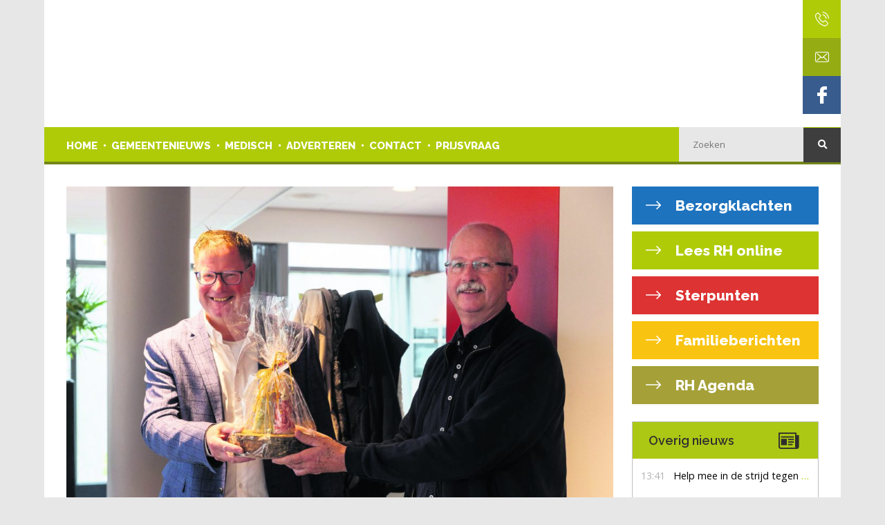

--- FILE ---
content_type: text/html; charset=UTF-8
request_url: https://www.rondhaaksbergen.nl/leon-klaczynski-op-burendag-in-het-zonnetje-gezet/
body_size: 15094
content:
<!DOCTYPE html>
<!--[if IE 6]>
<html id="ie6" lang="nl-NL">
<![endif]-->
<!--[if IE 7]>
<html id="ie7" lang="nl-NL">
<![endif]-->
<!--[if IE 8]>
<html id="ie8" lang="nl-NL">
<![endif]-->
<!--[if !(IE 6) | !(IE 7) | !(IE 8)  ]><!-->
<html lang="nl-NL">
<!--<![endif]-->

<head>
	<meta charset="UTF-8" />
	<meta name="viewport" content="width=device-width, initial-scale=1">
			
	
	<link rel="pingback" href="https://www.rondhaaksbergen.nl/xmlrpc.php" />

		<!--[if lt IE 9]>
	<script src="https://www.rondhaaksbergen.nl/wp-content/themes/MKTheme/js/html5.js" type="text/javascript"></script>
	<![endif]-->

	<script type="text/javascript">
		document.documentElement.className = 'js';
	</script>


	<link rel="stylesheet" href="https://use.fontawesome.com/releases/v5.1.0/css/all.css" integrity="sha384-lKuwvrZot6UHsBSfcMvOkWwlCMgc0TaWr+30HWe3a4ltaBwTZhyTEggF5tJv8tbt"
	    crossorigin="anonymous">

	<link rel="stylesheet" type="text/css" href="https://www.rondhaaksbergen.nl/wp-content/themes/MKtheme-child/js/swiper.min.css" />
	<!-- <script type="text/javascript" src="https://www.rondhaaksbergen.nl/wp-content/themes/MKtheme-child/js/swiper.min.js"></script>  -->

	<link rel="stylesheet" type="text/css" href="https://www.rondhaaksbergen.nl/wp-content/themes/MKtheme-child/js/owl.carousel.min.css" />
	<!-- <script type="text/javascript" src="https://www.rondhaaksbergen.nl/wp-content/themes/MKtheme-child/js/owl.carousel.min.js"></script>  -->

	<script>var et_site_url='https://www.rondhaaksbergen.nl';var et_post_id='12364';function et_core_page_resource_fallback(a,b){"undefined"===typeof b&&(b=a.sheet.cssRules&&0===a.sheet.cssRules.length);b&&(a.onerror=null,a.onload=null,a.href?a.href=et_site_url+"/?et_core_page_resource="+a.id+et_post_id:a.src&&(a.src=et_site_url+"/?et_core_page_resource="+a.id+et_post_id))}
</script><meta name='robots' content='index, follow, max-image-preview:large, max-snippet:-1, max-video-preview:-1' />
	<style>img:is([sizes="auto" i], [sizes^="auto," i]) { contain-intrinsic-size: 3000px 1500px }</style>
	
	<!-- This site is optimized with the Yoast SEO plugin v26.7 - https://yoast.com/wordpress/plugins/seo/ -->
	<title>Leon Klaczynski op Burendag in het zonnetje gezet - Rond Haaksbergen</title>
<link data-rocket-preload as="style" href="https://fonts.googleapis.com/css?family=Open%20Sans%3A400%2C700&#038;display=swap" rel="preload">
<link href="https://fonts.googleapis.com/css?family=Open%20Sans%3A400%2C700&#038;display=swap" media="print" onload="this.media=&#039;all&#039;" rel="stylesheet">
<noscript data-wpr-hosted-gf-parameters=""><link rel="stylesheet" href="https://fonts.googleapis.com/css?family=Open%20Sans%3A400%2C700&#038;display=swap"></noscript>
	<link rel="canonical" href="https://www.rondhaaksbergen.nl/leon-klaczynski-op-burendag-in-het-zonnetje-gezet/" />
	<meta property="og:locale" content="nl_NL" />
	<meta property="og:type" content="article" />
	<meta property="og:title" content="Leon Klaczynski op Burendag in het zonnetje gezet - Rond Haaksbergen" />
	<meta property="og:description" content="Uitreiking Beste Buur Bokaal Leon Klaczynski uit Haaksbergen ging dit jaar met de titel ´Beste Buur´ op zak naar huis. Afgelopen zaterdag, op Burendag, kreeg hij uit handen van de loco-burgemeester Jan-Herman Scholten zijn prijs overhandigd. Uit de vier nominaties werd een winnaar gekozen. Dit..." />
	<meta property="og:url" content="https://www.rondhaaksbergen.nl/leon-klaczynski-op-burendag-in-het-zonnetje-gezet/" />
	<meta property="og:site_name" content="Rond Haaksbergen" />
	<meta property="article:published_time" content="2021-09-29T11:13:12+00:00" />
	<meta property="og:image" content="https://www.rondhaaksbergen.nl/wp-content/uploads/2021/09/Beste-Buur-Bokaal.jpg" />
	<meta property="og:image:width" content="2400" />
	<meta property="og:image:height" content="1600" />
	<meta property="og:image:type" content="image/jpeg" />
	<meta name="author" content="Martine Brinks" />
	<meta name="twitter:card" content="summary_large_image" />
	<meta name="twitter:label1" content="Geschreven door" />
	<meta name="twitter:data1" content="Martine Brinks" />
	<meta name="twitter:label2" content="Geschatte leestijd" />
	<meta name="twitter:data2" content="2 minuten" />
	<script type="application/ld+json" class="yoast-schema-graph">{"@context":"https://schema.org","@graph":[{"@type":"Article","@id":"https://www.rondhaaksbergen.nl/leon-klaczynski-op-burendag-in-het-zonnetje-gezet/#article","isPartOf":{"@id":"https://www.rondhaaksbergen.nl/leon-klaczynski-op-burendag-in-het-zonnetje-gezet/"},"author":{"name":"Martine Brinks","@id":"https://www.rondhaaksbergen.nl/#/schema/person/e8de8f16d086515dea4fbd974e20674a"},"headline":"Leon Klaczynski op Burendag in het zonnetje gezet","datePublished":"2021-09-29T11:13:12+00:00","mainEntityOfPage":{"@id":"https://www.rondhaaksbergen.nl/leon-klaczynski-op-burendag-in-het-zonnetje-gezet/"},"wordCount":323,"commentCount":0,"image":{"@id":"https://www.rondhaaksbergen.nl/leon-klaczynski-op-burendag-in-het-zonnetje-gezet/#primaryimage"},"thumbnailUrl":"https://www.rondhaaksbergen.nl/wp-content/uploads/2021/09/Beste-Buur-Bokaal.jpg","articleSection":["Actueel"],"inLanguage":"nl-NL","potentialAction":[{"@type":"CommentAction","name":"Comment","target":["https://www.rondhaaksbergen.nl/leon-klaczynski-op-burendag-in-het-zonnetje-gezet/#respond"]}]},{"@type":"WebPage","@id":"https://www.rondhaaksbergen.nl/leon-klaczynski-op-burendag-in-het-zonnetje-gezet/","url":"https://www.rondhaaksbergen.nl/leon-klaczynski-op-burendag-in-het-zonnetje-gezet/","name":"Leon Klaczynski op Burendag in het zonnetje gezet - Rond Haaksbergen","isPartOf":{"@id":"https://www.rondhaaksbergen.nl/#website"},"primaryImageOfPage":{"@id":"https://www.rondhaaksbergen.nl/leon-klaczynski-op-burendag-in-het-zonnetje-gezet/#primaryimage"},"image":{"@id":"https://www.rondhaaksbergen.nl/leon-klaczynski-op-burendag-in-het-zonnetje-gezet/#primaryimage"},"thumbnailUrl":"https://www.rondhaaksbergen.nl/wp-content/uploads/2021/09/Beste-Buur-Bokaal.jpg","datePublished":"2021-09-29T11:13:12+00:00","author":{"@id":"https://www.rondhaaksbergen.nl/#/schema/person/e8de8f16d086515dea4fbd974e20674a"},"breadcrumb":{"@id":"https://www.rondhaaksbergen.nl/leon-klaczynski-op-burendag-in-het-zonnetje-gezet/#breadcrumb"},"inLanguage":"nl-NL","potentialAction":[{"@type":"ReadAction","target":["https://www.rondhaaksbergen.nl/leon-klaczynski-op-burendag-in-het-zonnetje-gezet/"]}]},{"@type":"ImageObject","inLanguage":"nl-NL","@id":"https://www.rondhaaksbergen.nl/leon-klaczynski-op-burendag-in-het-zonnetje-gezet/#primaryimage","url":"https://www.rondhaaksbergen.nl/wp-content/uploads/2021/09/Beste-Buur-Bokaal.jpg","contentUrl":"https://www.rondhaaksbergen.nl/wp-content/uploads/2021/09/Beste-Buur-Bokaal.jpg","width":2400,"height":1600},{"@type":"BreadcrumbList","@id":"https://www.rondhaaksbergen.nl/leon-klaczynski-op-burendag-in-het-zonnetje-gezet/#breadcrumb","itemListElement":[{"@type":"ListItem","position":1,"name":"Home","item":"https://www.rondhaaksbergen.nl/"},{"@type":"ListItem","position":2,"name":"Leon Klaczynski op Burendag in het zonnetje gezet"}]},{"@type":"WebSite","@id":"https://www.rondhaaksbergen.nl/#website","url":"https://www.rondhaaksbergen.nl/","name":"Rond Haaksbergen","description":"","potentialAction":[{"@type":"SearchAction","target":{"@type":"EntryPoint","urlTemplate":"https://www.rondhaaksbergen.nl/?s={search_term_string}"},"query-input":{"@type":"PropertyValueSpecification","valueRequired":true,"valueName":"search_term_string"}}],"inLanguage":"nl-NL"},{"@type":"Person","@id":"https://www.rondhaaksbergen.nl/#/schema/person/e8de8f16d086515dea4fbd974e20674a","name":"Martine Brinks","image":{"@type":"ImageObject","inLanguage":"nl-NL","@id":"https://www.rondhaaksbergen.nl/#/schema/person/image/","url":"https://secure.gravatar.com/avatar/02cfdac7d7b04bd76b2803855593a91f52fdd30b4c276e08c622d680e2f50ed8?s=96&d=mm&r=g","contentUrl":"https://secure.gravatar.com/avatar/02cfdac7d7b04bd76b2803855593a91f52fdd30b4c276e08c622d680e2f50ed8?s=96&d=mm&r=g","caption":"Martine Brinks"}}]}</script>
	<!-- / Yoast SEO plugin. -->


<link rel='dns-prefetch' href='//secure.gravatar.com' />
<link rel='dns-prefetch' href='//stats.wp.com' />
<link rel='dns-prefetch' href='//fonts.googleapis.com' />
<link rel='dns-prefetch' href='//v0.wordpress.com' />
<link href='https://fonts.gstatic.com' crossorigin rel='preconnect' />
<link rel="alternate" type="application/rss+xml" title="Rond Haaksbergen &raquo; Leon Klaczynski op Burendag in het zonnetje gezet reacties feed" href="https://www.rondhaaksbergen.nl/leon-klaczynski-op-burendag-in-het-zonnetje-gezet/feed/" />
		<!-- This site uses the Google Analytics by ExactMetrics plugin v8.11.1 - Using Analytics tracking - https://www.exactmetrics.com/ -->
		<!-- Opmerking: ExactMetrics is momenteel niet geconfigureerd op deze site. De site eigenaar moet authenticeren met Google Analytics in de ExactMetrics instellingen scherm. -->
					<!-- No tracking code set -->
				<!-- / Google Analytics by ExactMetrics -->
		<!-- www.rondhaaksbergen.nl is managing ads with Advanced Ads 2.0.16 – https://wpadvancedads.com/ --><!--noptimize--><script id="rondh-ready">
			window.advanced_ads_ready=function(e,a){a=a||"complete";var d=function(e){return"interactive"===a?"loading"!==e:"complete"===e};d(document.readyState)?e():document.addEventListener("readystatechange",(function(a){d(a.target.readyState)&&e()}),{once:"interactive"===a})},window.advanced_ads_ready_queue=window.advanced_ads_ready_queue||[];		</script>
		<!--/noptimize--><link rel='stylesheet' id='wp-block-library-css' href='https://www.rondhaaksbergen.nl/wp-includes/css/dist/block-library/style.min.css?ver=6.8.1' type='text/css' media='all' />
<style id='classic-theme-styles-inline-css' type='text/css'>
/*! This file is auto-generated */
.wp-block-button__link{color:#fff;background-color:#32373c;border-radius:9999px;box-shadow:none;text-decoration:none;padding:calc(.667em + 2px) calc(1.333em + 2px);font-size:1.125em}.wp-block-file__button{background:#32373c;color:#fff;text-decoration:none}
</style>
<link rel='stylesheet' id='mediaelement-css' href='https://www.rondhaaksbergen.nl/wp-includes/js/mediaelement/mediaelementplayer-legacy.min.css?ver=4.2.17' type='text/css' media='all' />
<link rel='stylesheet' id='wp-mediaelement-css' href='https://www.rondhaaksbergen.nl/wp-includes/js/mediaelement/wp-mediaelement.min.css?ver=6.8.1' type='text/css' media='all' />
<style id='jetpack-sharing-buttons-style-inline-css' type='text/css'>
.jetpack-sharing-buttons__services-list{display:flex;flex-direction:row;flex-wrap:wrap;gap:0;list-style-type:none;margin:5px;padding:0}.jetpack-sharing-buttons__services-list.has-small-icon-size{font-size:12px}.jetpack-sharing-buttons__services-list.has-normal-icon-size{font-size:16px}.jetpack-sharing-buttons__services-list.has-large-icon-size{font-size:24px}.jetpack-sharing-buttons__services-list.has-huge-icon-size{font-size:36px}@media print{.jetpack-sharing-buttons__services-list{display:none!important}}.editor-styles-wrapper .wp-block-jetpack-sharing-buttons{gap:0;padding-inline-start:0}ul.jetpack-sharing-buttons__services-list.has-background{padding:1.25em 2.375em}
</style>
<link rel='stylesheet' id='view_editor_gutenberg_frontend_assets-css' href='https://www.rondhaaksbergen.nl/wp-content/plugins/wp-views/public/css/views-frontend.css?ver=3.6.21' type='text/css' media='all' />
<style id='view_editor_gutenberg_frontend_assets-inline-css' type='text/css'>
.wpv-sort-list-dropdown.wpv-sort-list-dropdown-style-default > span.wpv-sort-list,.wpv-sort-list-dropdown.wpv-sort-list-dropdown-style-default .wpv-sort-list-item {border-color: #cdcdcd;}.wpv-sort-list-dropdown.wpv-sort-list-dropdown-style-default .wpv-sort-list-item a {color: #444;background-color: #fff;}.wpv-sort-list-dropdown.wpv-sort-list-dropdown-style-default a:hover,.wpv-sort-list-dropdown.wpv-sort-list-dropdown-style-default a:focus {color: #000;background-color: #eee;}.wpv-sort-list-dropdown.wpv-sort-list-dropdown-style-default .wpv-sort-list-item.wpv-sort-list-current a {color: #000;background-color: #eee;}
.wpv-sort-list-dropdown.wpv-sort-list-dropdown-style-default > span.wpv-sort-list,.wpv-sort-list-dropdown.wpv-sort-list-dropdown-style-default .wpv-sort-list-item {border-color: #cdcdcd;}.wpv-sort-list-dropdown.wpv-sort-list-dropdown-style-default .wpv-sort-list-item a {color: #444;background-color: #fff;}.wpv-sort-list-dropdown.wpv-sort-list-dropdown-style-default a:hover,.wpv-sort-list-dropdown.wpv-sort-list-dropdown-style-default a:focus {color: #000;background-color: #eee;}.wpv-sort-list-dropdown.wpv-sort-list-dropdown-style-default .wpv-sort-list-item.wpv-sort-list-current a {color: #000;background-color: #eee;}.wpv-sort-list-dropdown.wpv-sort-list-dropdown-style-grey > span.wpv-sort-list,.wpv-sort-list-dropdown.wpv-sort-list-dropdown-style-grey .wpv-sort-list-item {border-color: #cdcdcd;}.wpv-sort-list-dropdown.wpv-sort-list-dropdown-style-grey .wpv-sort-list-item a {color: #444;background-color: #eeeeee;}.wpv-sort-list-dropdown.wpv-sort-list-dropdown-style-grey a:hover,.wpv-sort-list-dropdown.wpv-sort-list-dropdown-style-grey a:focus {color: #000;background-color: #e5e5e5;}.wpv-sort-list-dropdown.wpv-sort-list-dropdown-style-grey .wpv-sort-list-item.wpv-sort-list-current a {color: #000;background-color: #e5e5e5;}
.wpv-sort-list-dropdown.wpv-sort-list-dropdown-style-default > span.wpv-sort-list,.wpv-sort-list-dropdown.wpv-sort-list-dropdown-style-default .wpv-sort-list-item {border-color: #cdcdcd;}.wpv-sort-list-dropdown.wpv-sort-list-dropdown-style-default .wpv-sort-list-item a {color: #444;background-color: #fff;}.wpv-sort-list-dropdown.wpv-sort-list-dropdown-style-default a:hover,.wpv-sort-list-dropdown.wpv-sort-list-dropdown-style-default a:focus {color: #000;background-color: #eee;}.wpv-sort-list-dropdown.wpv-sort-list-dropdown-style-default .wpv-sort-list-item.wpv-sort-list-current a {color: #000;background-color: #eee;}.wpv-sort-list-dropdown.wpv-sort-list-dropdown-style-grey > span.wpv-sort-list,.wpv-sort-list-dropdown.wpv-sort-list-dropdown-style-grey .wpv-sort-list-item {border-color: #cdcdcd;}.wpv-sort-list-dropdown.wpv-sort-list-dropdown-style-grey .wpv-sort-list-item a {color: #444;background-color: #eeeeee;}.wpv-sort-list-dropdown.wpv-sort-list-dropdown-style-grey a:hover,.wpv-sort-list-dropdown.wpv-sort-list-dropdown-style-grey a:focus {color: #000;background-color: #e5e5e5;}.wpv-sort-list-dropdown.wpv-sort-list-dropdown-style-grey .wpv-sort-list-item.wpv-sort-list-current a {color: #000;background-color: #e5e5e5;}.wpv-sort-list-dropdown.wpv-sort-list-dropdown-style-blue > span.wpv-sort-list,.wpv-sort-list-dropdown.wpv-sort-list-dropdown-style-blue .wpv-sort-list-item {border-color: #0099cc;}.wpv-sort-list-dropdown.wpv-sort-list-dropdown-style-blue .wpv-sort-list-item a {color: #444;background-color: #cbddeb;}.wpv-sort-list-dropdown.wpv-sort-list-dropdown-style-blue a:hover,.wpv-sort-list-dropdown.wpv-sort-list-dropdown-style-blue a:focus {color: #000;background-color: #95bedd;}.wpv-sort-list-dropdown.wpv-sort-list-dropdown-style-blue .wpv-sort-list-item.wpv-sort-list-current a {color: #000;background-color: #95bedd;}
</style>
<style id='global-styles-inline-css' type='text/css'>
:root{--wp--preset--aspect-ratio--square: 1;--wp--preset--aspect-ratio--4-3: 4/3;--wp--preset--aspect-ratio--3-4: 3/4;--wp--preset--aspect-ratio--3-2: 3/2;--wp--preset--aspect-ratio--2-3: 2/3;--wp--preset--aspect-ratio--16-9: 16/9;--wp--preset--aspect-ratio--9-16: 9/16;--wp--preset--color--black: #000000;--wp--preset--color--cyan-bluish-gray: #abb8c3;--wp--preset--color--white: #ffffff;--wp--preset--color--pale-pink: #f78da7;--wp--preset--color--vivid-red: #cf2e2e;--wp--preset--color--luminous-vivid-orange: #ff6900;--wp--preset--color--luminous-vivid-amber: #fcb900;--wp--preset--color--light-green-cyan: #7bdcb5;--wp--preset--color--vivid-green-cyan: #00d084;--wp--preset--color--pale-cyan-blue: #8ed1fc;--wp--preset--color--vivid-cyan-blue: #0693e3;--wp--preset--color--vivid-purple: #9b51e0;--wp--preset--gradient--vivid-cyan-blue-to-vivid-purple: linear-gradient(135deg,rgba(6,147,227,1) 0%,rgb(155,81,224) 100%);--wp--preset--gradient--light-green-cyan-to-vivid-green-cyan: linear-gradient(135deg,rgb(122,220,180) 0%,rgb(0,208,130) 100%);--wp--preset--gradient--luminous-vivid-amber-to-luminous-vivid-orange: linear-gradient(135deg,rgba(252,185,0,1) 0%,rgba(255,105,0,1) 100%);--wp--preset--gradient--luminous-vivid-orange-to-vivid-red: linear-gradient(135deg,rgba(255,105,0,1) 0%,rgb(207,46,46) 100%);--wp--preset--gradient--very-light-gray-to-cyan-bluish-gray: linear-gradient(135deg,rgb(238,238,238) 0%,rgb(169,184,195) 100%);--wp--preset--gradient--cool-to-warm-spectrum: linear-gradient(135deg,rgb(74,234,220) 0%,rgb(151,120,209) 20%,rgb(207,42,186) 40%,rgb(238,44,130) 60%,rgb(251,105,98) 80%,rgb(254,248,76) 100%);--wp--preset--gradient--blush-light-purple: linear-gradient(135deg,rgb(255,206,236) 0%,rgb(152,150,240) 100%);--wp--preset--gradient--blush-bordeaux: linear-gradient(135deg,rgb(254,205,165) 0%,rgb(254,45,45) 50%,rgb(107,0,62) 100%);--wp--preset--gradient--luminous-dusk: linear-gradient(135deg,rgb(255,203,112) 0%,rgb(199,81,192) 50%,rgb(65,88,208) 100%);--wp--preset--gradient--pale-ocean: linear-gradient(135deg,rgb(255,245,203) 0%,rgb(182,227,212) 50%,rgb(51,167,181) 100%);--wp--preset--gradient--electric-grass: linear-gradient(135deg,rgb(202,248,128) 0%,rgb(113,206,126) 100%);--wp--preset--gradient--midnight: linear-gradient(135deg,rgb(2,3,129) 0%,rgb(40,116,252) 100%);--wp--preset--font-size--small: 13px;--wp--preset--font-size--medium: 20px;--wp--preset--font-size--large: 36px;--wp--preset--font-size--x-large: 42px;--wp--preset--spacing--20: 0.44rem;--wp--preset--spacing--30: 0.67rem;--wp--preset--spacing--40: 1rem;--wp--preset--spacing--50: 1.5rem;--wp--preset--spacing--60: 2.25rem;--wp--preset--spacing--70: 3.38rem;--wp--preset--spacing--80: 5.06rem;--wp--preset--shadow--natural: 6px 6px 9px rgba(0, 0, 0, 0.2);--wp--preset--shadow--deep: 12px 12px 50px rgba(0, 0, 0, 0.4);--wp--preset--shadow--sharp: 6px 6px 0px rgba(0, 0, 0, 0.2);--wp--preset--shadow--outlined: 6px 6px 0px -3px rgba(255, 255, 255, 1), 6px 6px rgba(0, 0, 0, 1);--wp--preset--shadow--crisp: 6px 6px 0px rgba(0, 0, 0, 1);}:where(.is-layout-flex){gap: 0.5em;}:where(.is-layout-grid){gap: 0.5em;}body .is-layout-flex{display: flex;}.is-layout-flex{flex-wrap: wrap;align-items: center;}.is-layout-flex > :is(*, div){margin: 0;}body .is-layout-grid{display: grid;}.is-layout-grid > :is(*, div){margin: 0;}:where(.wp-block-columns.is-layout-flex){gap: 2em;}:where(.wp-block-columns.is-layout-grid){gap: 2em;}:where(.wp-block-post-template.is-layout-flex){gap: 1.25em;}:where(.wp-block-post-template.is-layout-grid){gap: 1.25em;}.has-black-color{color: var(--wp--preset--color--black) !important;}.has-cyan-bluish-gray-color{color: var(--wp--preset--color--cyan-bluish-gray) !important;}.has-white-color{color: var(--wp--preset--color--white) !important;}.has-pale-pink-color{color: var(--wp--preset--color--pale-pink) !important;}.has-vivid-red-color{color: var(--wp--preset--color--vivid-red) !important;}.has-luminous-vivid-orange-color{color: var(--wp--preset--color--luminous-vivid-orange) !important;}.has-luminous-vivid-amber-color{color: var(--wp--preset--color--luminous-vivid-amber) !important;}.has-light-green-cyan-color{color: var(--wp--preset--color--light-green-cyan) !important;}.has-vivid-green-cyan-color{color: var(--wp--preset--color--vivid-green-cyan) !important;}.has-pale-cyan-blue-color{color: var(--wp--preset--color--pale-cyan-blue) !important;}.has-vivid-cyan-blue-color{color: var(--wp--preset--color--vivid-cyan-blue) !important;}.has-vivid-purple-color{color: var(--wp--preset--color--vivid-purple) !important;}.has-black-background-color{background-color: var(--wp--preset--color--black) !important;}.has-cyan-bluish-gray-background-color{background-color: var(--wp--preset--color--cyan-bluish-gray) !important;}.has-white-background-color{background-color: var(--wp--preset--color--white) !important;}.has-pale-pink-background-color{background-color: var(--wp--preset--color--pale-pink) !important;}.has-vivid-red-background-color{background-color: var(--wp--preset--color--vivid-red) !important;}.has-luminous-vivid-orange-background-color{background-color: var(--wp--preset--color--luminous-vivid-orange) !important;}.has-luminous-vivid-amber-background-color{background-color: var(--wp--preset--color--luminous-vivid-amber) !important;}.has-light-green-cyan-background-color{background-color: var(--wp--preset--color--light-green-cyan) !important;}.has-vivid-green-cyan-background-color{background-color: var(--wp--preset--color--vivid-green-cyan) !important;}.has-pale-cyan-blue-background-color{background-color: var(--wp--preset--color--pale-cyan-blue) !important;}.has-vivid-cyan-blue-background-color{background-color: var(--wp--preset--color--vivid-cyan-blue) !important;}.has-vivid-purple-background-color{background-color: var(--wp--preset--color--vivid-purple) !important;}.has-black-border-color{border-color: var(--wp--preset--color--black) !important;}.has-cyan-bluish-gray-border-color{border-color: var(--wp--preset--color--cyan-bluish-gray) !important;}.has-white-border-color{border-color: var(--wp--preset--color--white) !important;}.has-pale-pink-border-color{border-color: var(--wp--preset--color--pale-pink) !important;}.has-vivid-red-border-color{border-color: var(--wp--preset--color--vivid-red) !important;}.has-luminous-vivid-orange-border-color{border-color: var(--wp--preset--color--luminous-vivid-orange) !important;}.has-luminous-vivid-amber-border-color{border-color: var(--wp--preset--color--luminous-vivid-amber) !important;}.has-light-green-cyan-border-color{border-color: var(--wp--preset--color--light-green-cyan) !important;}.has-vivid-green-cyan-border-color{border-color: var(--wp--preset--color--vivid-green-cyan) !important;}.has-pale-cyan-blue-border-color{border-color: var(--wp--preset--color--pale-cyan-blue) !important;}.has-vivid-cyan-blue-border-color{border-color: var(--wp--preset--color--vivid-cyan-blue) !important;}.has-vivid-purple-border-color{border-color: var(--wp--preset--color--vivid-purple) !important;}.has-vivid-cyan-blue-to-vivid-purple-gradient-background{background: var(--wp--preset--gradient--vivid-cyan-blue-to-vivid-purple) !important;}.has-light-green-cyan-to-vivid-green-cyan-gradient-background{background: var(--wp--preset--gradient--light-green-cyan-to-vivid-green-cyan) !important;}.has-luminous-vivid-amber-to-luminous-vivid-orange-gradient-background{background: var(--wp--preset--gradient--luminous-vivid-amber-to-luminous-vivid-orange) !important;}.has-luminous-vivid-orange-to-vivid-red-gradient-background{background: var(--wp--preset--gradient--luminous-vivid-orange-to-vivid-red) !important;}.has-very-light-gray-to-cyan-bluish-gray-gradient-background{background: var(--wp--preset--gradient--very-light-gray-to-cyan-bluish-gray) !important;}.has-cool-to-warm-spectrum-gradient-background{background: var(--wp--preset--gradient--cool-to-warm-spectrum) !important;}.has-blush-light-purple-gradient-background{background: var(--wp--preset--gradient--blush-light-purple) !important;}.has-blush-bordeaux-gradient-background{background: var(--wp--preset--gradient--blush-bordeaux) !important;}.has-luminous-dusk-gradient-background{background: var(--wp--preset--gradient--luminous-dusk) !important;}.has-pale-ocean-gradient-background{background: var(--wp--preset--gradient--pale-ocean) !important;}.has-electric-grass-gradient-background{background: var(--wp--preset--gradient--electric-grass) !important;}.has-midnight-gradient-background{background: var(--wp--preset--gradient--midnight) !important;}.has-small-font-size{font-size: var(--wp--preset--font-size--small) !important;}.has-medium-font-size{font-size: var(--wp--preset--font-size--medium) !important;}.has-large-font-size{font-size: var(--wp--preset--font-size--large) !important;}.has-x-large-font-size{font-size: var(--wp--preset--font-size--x-large) !important;}
:where(.wp-block-post-template.is-layout-flex){gap: 1.25em;}:where(.wp-block-post-template.is-layout-grid){gap: 1.25em;}
:where(.wp-block-columns.is-layout-flex){gap: 2em;}:where(.wp-block-columns.is-layout-grid){gap: 2em;}
:root :where(.wp-block-pullquote){font-size: 1.5em;line-height: 1.6;}
</style>
<link rel='stylesheet' id='et_monarch-css-css' href='https://www.rondhaaksbergen.nl/wp-content/plugins/monarch/css/style.css?ver=1.4.14' type='text/css' media='all' />

<link rel='stylesheet' id='parent-styles-css' href='https://www.rondhaaksbergen.nl/wp-content/themes/MKTheme/style.css?ver=6.8.1' type='text/css' media='all' />
<link rel='stylesheet' id='theme-styles-css' href='https://www.rondhaaksbergen.nl/wp-content/themes/MKtheme-child/style.css?ver=6.8.1' type='text/css' media='all' />
<link rel='stylesheet' id='swiper-css' href='https://www.rondhaaksbergen.nl/wp-content/themes/MKTheme/extensions/swiper/swiper.min.css?ver=6.8.1' type='text/css' media='all' />
<link rel='stylesheet' id='owl-css' href='https://www.rondhaaksbergen.nl/wp-content/themes/MKTheme/extensions/owl/owl.carousel.min.css?ver=6.8.1' type='text/css' media='all' />
<link rel='stylesheet' id='fancybox-css' href='https://www.rondhaaksbergen.nl/wp-content/themes/MKTheme/extensions/fancybox/jquery.fancybox.min.css?ver=6.8.1' type='text/css' media='all' />
<link rel='stylesheet' id='fontawesome5-css' href='https://www.rondhaaksbergen.nl/wp-content/themes/MKTheme/extensions/fontawesome/v5-4/css/all.min.css?ver=6.8.1' type='text/css' media='all' />
<link rel='stylesheet' id='shiftnav-css' href='https://www.rondhaaksbergen.nl/wp-content/plugins/shiftnav-pro/pro/assets/css/shiftnav.min.css?ver=1.7.0.1' type='text/css' media='all' />
<link rel='stylesheet' id='ubermenu-css' href='https://www.rondhaaksbergen.nl/wp-content/plugins/ubermenu/pro/assets/css/ubermenu.min.css?ver=3.4.0.1' type='text/css' media='all' />
<script data-minify="1" type="text/javascript" src="https://www.rondhaaksbergen.nl/wp-content/cache/min/1/wp-content/plugins/wp-views/vendor/toolset/common-es/public/toolset-common-es-frontend.js?ver=1763453152" id="toolset-common-es-frontend-js"></script>
<script type="text/javascript" src="https://www.rondhaaksbergen.nl/wp-includes/js/jquery/jquery.min.js?ver=3.7.1" id="jquery-core-js"></script>
<script type="text/javascript" src="https://www.rondhaaksbergen.nl/wp-includes/js/jquery/jquery-migrate.min.js?ver=3.4.1" id="jquery-migrate-js"></script>
<script type="text/javascript" src="https://www.rondhaaksbergen.nl/wp-content/themes/MKtheme-child/js/jquery.mark.min.js?ver=6.8.1" id="mark-script-js"></script>
<script type="text/javascript" src="https://www.rondhaaksbergen.nl/wp-content/themes/MKtheme-child/js/shuffle.min.js?ver=6.8.1" id="shuffle-script-js"></script>
<script data-minify="1" type="text/javascript" src="https://www.rondhaaksbergen.nl/wp-content/cache/min/1/wp-content/themes/MKtheme-child/js/marquee.js?ver=1763453152" id="marquee-js"></script>
<script type="text/javascript" src="https://www.rondhaaksbergen.nl/wp-content/themes/MKTheme/extensions/swiper/swiper.min.js?ver=6.8.1" id="swiper-js"></script>
<script type="text/javascript" src="https://www.rondhaaksbergen.nl/wp-content/themes/MKTheme/extensions/owl/owl.carousel.min.js?ver=6.8.1" id="owl-js"></script>
<script type="text/javascript" src="https://www.rondhaaksbergen.nl/wp-content/themes/MKTheme/extensions/fancybox/jquery.fancybox.min.js?ver=6.8.1" id="fancybox-js"></script>
<script data-minify="1" type="text/javascript" src="https://www.rondhaaksbergen.nl/wp-content/cache/min/1/wp-content/themes/MKTheme/extensions/sticky/jquery.sticky.js?ver=1763453152" id="stickymenu-js"></script>
<script data-minify="1" type="text/javascript" src="https://www.rondhaaksbergen.nl/wp-content/cache/min/1/wp-content/themes/MKTheme/js/mk-script.js?ver=1763453152" id="mkscript-js"></script>
<script data-minify="1" type="text/javascript" src="https://www.rondhaaksbergen.nl/wp-content/cache/min/1/wp-content/themes/MKtheme-child/js/script.js?ver=1763453152" id="custum-script-js"></script>
<link rel="https://api.w.org/" href="https://www.rondhaaksbergen.nl/wp-json/" /><link rel="alternate" title="JSON" type="application/json" href="https://www.rondhaaksbergen.nl/wp-json/wp/v2/posts/12364" /><link rel="EditURI" type="application/rsd+xml" title="RSD" href="https://www.rondhaaksbergen.nl/xmlrpc.php?rsd" />
<meta name="generator" content="WordPress 6.8.1" />
<link rel='shortlink' href='https://wp.me/paF6hH-3dq' />
<link rel="alternate" title="oEmbed (JSON)" type="application/json+oembed" href="https://www.rondhaaksbergen.nl/wp-json/oembed/1.0/embed?url=https%3A%2F%2Fwww.rondhaaksbergen.nl%2Fleon-klaczynski-op-burendag-in-het-zonnetje-gezet%2F" />
<link rel="alternate" title="oEmbed (XML)" type="text/xml+oembed" href="https://www.rondhaaksbergen.nl/wp-json/oembed/1.0/embed?url=https%3A%2F%2Fwww.rondhaaksbergen.nl%2Fleon-klaczynski-op-burendag-in-het-zonnetje-gezet%2F&#038;format=xml" />

	<!-- ShiftNav CSS
	================================================================ -->
	<style type="text/css" id="shiftnav-dynamic-css">

	@media only screen and (min-width:980px){ #shiftnav-toggle-main, .shiftnav-toggle-mobile{ display:none; } .shiftnav-wrap { padding-top:0 !important; } }

/* Status: Loaded from Transient */

	</style>
	<!-- end ShiftNav CSS -->

	<style id="ubermenu-custom-generated-css">
/** Font Awesome 4 Compatibility **/
.fa{font-style:normal;font-variant:normal;font-weight:normal;font-family:FontAwesome;}

/** UberMenu Responsive Styles (Breakpoint Setting) **/
@media screen and (min-width: 768px){
  .ubermenu{ display:block !important; } .ubermenu-responsive .ubermenu-item.ubermenu-hide-desktop{ display:none !important; } .ubermenu-responsive.ubermenu-retractors-responsive .ubermenu-retractor-mobile{ display:none; }   /* Force current submenu always open but below others */ .ubermenu-force-current-submenu .ubermenu-item-level-0.ubermenu-current-menu-item > .ubermenu-submenu-drop, .ubermenu-force-current-submenu .ubermenu-item-level-0.ubermenu-current-menu-ancestor > .ubermenu-submenu-drop {     display: block!important;     opacity: 1!important;     visibility: visible!important;     margin: 0!important;     top: auto!important;     height: auto;     z-index:19; }   /* Invert Horizontal menu to make subs go up */ .ubermenu-invert.ubermenu-horizontal .ubermenu-item-level-0 > .ubermenu-submenu-drop{      top:auto;      bottom:100%; } .ubermenu-invert.ubermenu-horizontal.ubermenu-sub-indicators .ubermenu-item-level-0.ubermenu-has-submenu-drop > .ubermenu-target > .ubermenu-sub-indicator{ transform:rotate(180deg); } /* Make second level flyouts fly up */ .ubermenu-invert.ubermenu-horizontal .ubermenu-submenu .ubermenu-item.ubermenu-active > .ubermenu-submenu-type-flyout{     top:auto;     bottom:0; } /* Clip the submenus properly when inverted */ .ubermenu-invert.ubermenu-horizontal .ubermenu-item-level-0 > .ubermenu-submenu-drop{     clip: rect(-5000px,5000px,auto,-5000px); }    /* Invert Vertical menu to make subs go left */ .ubermenu-invert.ubermenu-vertical .ubermenu-item-level-0 > .ubermenu-submenu-drop{   right:100%;   left:auto; } .ubermenu-invert.ubermenu-vertical.ubermenu-sub-indicators .ubermenu-item-level-0.ubermenu-item-has-children > .ubermenu-target > .ubermenu-sub-indicator{   right:auto;   left:10px; transform:rotate(90deg); } .ubermenu-vertical.ubermenu-invert .ubermenu-item > .ubermenu-submenu-drop {   clip: rect(-5000px,5000px,5000px,-5000px); } /* Vertical Flyout > Flyout */ .ubermenu-vertical.ubermenu-invert.ubermenu-sub-indicators .ubermenu-has-submenu-drop > .ubermenu-target{   padding-left:25px; } .ubermenu-vertical.ubermenu-invert .ubermenu-item > .ubermenu-target > .ubermenu-sub-indicator {   right:auto;   left:10px;   transform:rotate(90deg); } .ubermenu-vertical.ubermenu-invert .ubermenu-item > .ubermenu-submenu-drop.ubermenu-submenu-type-flyout, .ubermenu-vertical.ubermenu-invert .ubermenu-submenu-type-flyout > .ubermenu-item > .ubermenu-submenu-drop {   right: 100%;   left: auto; }  .ubermenu-responsive-toggle{ display:none; }
}
@media screen and (max-width: 767px){
   .ubermenu-responsive-toggle, .ubermenu-sticky-toggle-wrapper { display: block; }  .ubermenu-responsive{ width:100%; max-height:500px; visibility:visible; overflow:visible;  -webkit-transition:max-height 1s ease-in; transition:max-height .3s ease-in; } .ubermenu-responsive.ubermenu-items-align-center{     text-align:left; } .ubermenu-responsive.ubermenu{ margin:0; } .ubermenu-responsive.ubermenu .ubermenu-nav{ display:block; }  .ubermenu-responsive.ubermenu-responsive-nocollapse, .ubermenu-repsonsive.ubermenu-no-transitions{ display:block; max-height:none; }  .ubermenu-responsive.ubermenu-responsive-collapse{ max-height:none; visibility:visible; overflow:visible; } .ubermenu-responsive.ubermenu-responsive-collapse{ max-height:0; overflow:hidden !important; visibility:hidden; } .ubermenu-responsive.ubermenu-in-transition, .ubermenu-responsive.ubermenu-in-transition .ubermenu-nav{ overflow:hidden !important; visibility:visible; } .ubermenu-responsive.ubermenu-responsive-collapse:not(.ubermenu-in-transition){ border-top-width:0; border-bottom-width:0; } .ubermenu-responsive.ubermenu-responsive-collapse .ubermenu-item .ubermenu-submenu{ display:none; }  .ubermenu-responsive .ubermenu-item-level-0{ width:50%; } .ubermenu-responsive.ubermenu-responsive-single-column .ubermenu-item-level-0{ float:none; clear:both; width:100%; } .ubermenu-responsive .ubermenu-item.ubermenu-item-level-0 > .ubermenu-target{ border:none; box-shadow:none; } .ubermenu-responsive .ubermenu-item.ubermenu-has-submenu-flyout{ position:static; } .ubermenu-responsive.ubermenu-sub-indicators .ubermenu-submenu-type-flyout .ubermenu-has-submenu-drop > .ubermenu-target > .ubermenu-sub-indicator{ transform:rotate(0); right:10px; left:auto; } .ubermenu-responsive .ubermenu-nav .ubermenu-item .ubermenu-submenu.ubermenu-submenu-drop{ width:100%; min-width:100%; max-width:100%; top:auto; left:0 !important; } .ubermenu-responsive.ubermenu-has-border .ubermenu-nav .ubermenu-item .ubermenu-submenu.ubermenu-submenu-drop{ left: -1px !important; /* For borders */ } .ubermenu-responsive .ubermenu-submenu.ubermenu-submenu-type-mega > .ubermenu-item.ubermenu-column{ min-height:0; border-left:none;  float:left; /* override left/center/right content alignment */ display:block; } .ubermenu-responsive .ubermenu-item.ubermenu-active > .ubermenu-submenu.ubermenu-submenu-type-mega{     max-height:none;     height:auto;/*prevent overflow scrolling since android is still finicky*/     overflow:visible; } .ubermenu-responsive.ubermenu-transition-slide .ubermenu-item.ubermenu-in-transition > .ubermenu-submenu-drop{ max-height:1000px; /* because of slide transition */ } .ubermenu .ubermenu-submenu-type-flyout .ubermenu-submenu-type-mega{ min-height:0; } .ubermenu.ubermenu-responsive .ubermenu-column, .ubermenu.ubermenu-responsive .ubermenu-column-auto{ min-width:50%; } .ubermenu.ubermenu-responsive .ubermenu-autoclear > .ubermenu-column{ clear:none; } .ubermenu.ubermenu-responsive .ubermenu-column:nth-of-type(2n+1){ clear:both; } .ubermenu.ubermenu-responsive .ubermenu-submenu-retractor-top:not(.ubermenu-submenu-retractor-top-2) .ubermenu-column:nth-of-type(2n+1){ clear:none; } .ubermenu.ubermenu-responsive .ubermenu-submenu-retractor-top:not(.ubermenu-submenu-retractor-top-2) .ubermenu-column:nth-of-type(2n+2){ clear:both; }  .ubermenu-responsive-single-column-subs .ubermenu-submenu .ubermenu-item { float: none; clear: both; width: 100%; min-width: 100%; }   .ubermenu.ubermenu-responsive .ubermenu-tabs, .ubermenu.ubermenu-responsive .ubermenu-tabs-group, .ubermenu.ubermenu-responsive .ubermenu-tab, .ubermenu.ubermenu-responsive .ubermenu-tab-content-panel{ /** TABS SHOULD BE 100%  ACCORDION */ width:100%; min-width:100%; max-width:100%; left:0; } .ubermenu.ubermenu-responsive .ubermenu-tabs, .ubermenu.ubermenu-responsive .ubermenu-tab-content-panel{ min-height:0 !important;/* Override Inline Style from JS */ } .ubermenu.ubermenu-responsive .ubermenu-tabs{ z-index:15; } .ubermenu.ubermenu-responsive .ubermenu-tab-content-panel{ z-index:20; } /* Tab Layering */ .ubermenu-responsive .ubermenu-tab{ position:relative; } .ubermenu-responsive .ubermenu-tab.ubermenu-active{ position:relative; z-index:20; } .ubermenu-responsive .ubermenu-tab > .ubermenu-target{ border-width:0 0 1px 0; } .ubermenu-responsive.ubermenu-sub-indicators .ubermenu-tabs > .ubermenu-tabs-group > .ubermenu-tab.ubermenu-has-submenu-drop > .ubermenu-target > .ubermenu-sub-indicator{ transform:rotate(0); right:10px; left:auto; }  .ubermenu-responsive .ubermenu-tabs > .ubermenu-tabs-group > .ubermenu-tab > .ubermenu-tab-content-panel{ top:auto; border-width:1px; } .ubermenu-responsive .ubermenu-tab-layout-bottom > .ubermenu-tabs-group{ /*position:relative;*/ }   .ubermenu-reponsive .ubermenu-item-level-0 > .ubermenu-submenu-type-stack{ /* Top Level Stack Columns */ position:relative; }  .ubermenu-responsive .ubermenu-submenu-type-stack .ubermenu-column, .ubermenu-responsive .ubermenu-submenu-type-stack .ubermenu-column-auto{ /* Stack Columns */ width:100%; max-width:100%; }   .ubermenu-responsive .ubermenu-item-mini{ /* Mini items */ min-width:0; width:auto; float:left; clear:none !important; } .ubermenu-responsive .ubermenu-item.ubermenu-item-mini > a.ubermenu-target{ padding-left:20px; padding-right:20px; }   .ubermenu-responsive .ubermenu-item.ubermenu-hide-mobile{ /* Hiding items */ display:none !important; }  .ubermenu-responsive.ubermenu-hide-bkgs .ubermenu-submenu.ubermenu-submenu-bkg-img{ /** Hide Background Images in Submenu */ background-image:none; } .ubermenu.ubermenu-responsive .ubermenu-item-level-0.ubermenu-item-mini{ min-width:0; width:auto; } .ubermenu-vertical .ubermenu-item.ubermenu-item-level-0{ width:100%; } .ubermenu-vertical.ubermenu-sub-indicators .ubermenu-item-level-0.ubermenu-item-has-children > .ubermenu-target > .ubermenu-sub-indicator{ right:10px; left:auto; transform:rotate(0); } .ubermenu-vertical .ubermenu-item.ubermenu-item-level-0.ubermenu-relative.ubermenu-active > .ubermenu-submenu-drop.ubermenu-submenu-align-vertical_parent_item{     top:auto; }   /* Tabs on Mobile with mouse (but not click) - leave space to hover off */ .ubermenu:not(.ubermenu-is-mobile):not(.ubermenu-submenu-indicator-closes) .ubermenu-submenu .ubermenu-tab[data-ubermenu-trigger="mouseover"] .ubermenu-tab-content-panel, .ubermenu:not(.ubermenu-is-mobile):not(.ubermenu-submenu-indicator-closes) .ubermenu-submenu .ubermenu-tab[data-ubermenu-trigger="hover_intent"] .ubermenu-tab-content-panel{     margin-left:6%; width:94%; min-width:94%; }  /* Sub indicator close visibility */ .ubermenu.ubermenu-submenu-indicator-closes .ubermenu-active > .ubermenu-target > .ubermenu-sub-indicator-close{ display:block; } .ubermenu.ubermenu-submenu-indicator-closes .ubermenu-active > .ubermenu-target > .ubermenu-sub-indicator{ display:none; }  .ubermenu-responsive-toggle{ display:block; }
}
@media screen and (max-width: 480px){
  .ubermenu.ubermenu-responsive .ubermenu-item-level-0{ width:100%; } .ubermenu.ubermenu-responsive .ubermenu-column, .ubermenu.ubermenu-responsive .ubermenu-column-auto{ min-width:100%; } 
}


/** UberMenu Custom Menu Styles (Customizer) **/
/* main */
 .ubermenu-main.ubermenu-transition-fade .ubermenu-item .ubermenu-submenu-drop { margin-top:0; }


/* Status: Loaded from Transient */

</style>	<style>img#wpstats{display:none}</style>
		<style type="text/css" id="et-social-custom-css">
				 
			</style><link rel="preload" href="https://www.rondhaaksbergen.nl/wp-content/plugins/monarch/core/admin/fonts/modules.ttf" as="font" crossorigin="anonymous"><link rel="shortcut icon" href="https://www.rondhaaksbergen.nl/wp-content/uploads/2018/11/favicon.png" /> <script> window.addEventListener("load",function(){ var c={script:false,link:false}; function ls(s) { if(!['script','link'].includes(s)||c[s]){return;}c[s]=true; var d=document,f=d.getElementsByTagName(s)[0],j=d.createElement(s); if(s==='script'){j.async=true;j.src='https://www.rondhaaksbergen.nl/wp-content/plugins/wp-views/vendor/toolset/blocks/public/js/frontend.js?v=1.6.17';}else{ j.rel='stylesheet';j.href='https://www.rondhaaksbergen.nl/wp-content/plugins/wp-views/vendor/toolset/blocks/public/css/style.css?v=1.6.17';} f.parentNode.insertBefore(j, f); }; function ex(){ls('script');ls('link')} window.addEventListener("scroll", ex, {once: true}); if (('IntersectionObserver' in window) && ('IntersectionObserverEntry' in window) && ('intersectionRatio' in window.IntersectionObserverEntry.prototype)) { var i = 0, fb = document.querySelectorAll("[class^='tb-']"), o = new IntersectionObserver(es => { es.forEach(e => { o.unobserve(e.target); if (e.intersectionRatio > 0) { ex();o.disconnect();}else{ i++;if(fb.length>i){o.observe(fb[i])}} }) }); if (fb.length) { o.observe(fb[i]) } } }) </script>
	<noscript>
		<link rel="stylesheet" href="https://www.rondhaaksbergen.nl/wp-content/plugins/wp-views/vendor/toolset/blocks/public/css/style.css">
	</noscript><link rel="amphtml" href="https://www.rondhaaksbergen.nl/leon-klaczynski-op-burendag-in-het-zonnetje-gezet/amp/">

<meta name="generator" content="WP Rocket 3.20.3" data-wpr-features="wpr_minify_js wpr_desktop" /></head>

<body class="wp-singular post-template-default single single-post postid-12364 single-format-standard wp-theme-MKTheme wp-child-theme-MKtheme-child et_monarch aa-prefix-rondh-">

	<div data-rocket-location-hash="9104ee0134c166774129fd2bbbffd4be" id="top-header">
		<div data-rocket-location-hash="4af40c531a2eeefb6a2d53e9a3990751" class="container clearfix">

		</div> <!-- .container -->
	</div> <!-- #top-header -->

	<header data-rocket-location-hash="63754839fdd0c5fcf389ea0a10e0de07" id="main-header">
		<div data-rocket-location-hash="bf99e612e8e0016d5bc3d1db1538005e" class="container clearfix et_menu_container">
			<div data-rocket-location-hash="411fb47450c5d1f34d5ba57d1ff69d4f" class="contactbar">
				<a target="_blank" href="tel:053 572 6589" class="tel"></a>
				<a target="_blank" href="mailto:postvoor@rondhaaksbergen.nl" class="email"></a>
				<a target="_blank" href="https://www.facebook.com/rondhaaksbergen.weekblad" class="facebook"></a>
			</div>
			<div data-rocket-location-hash="06106eae4b4e5249058982132f8750d8" class="mk_logo_container" style="background-image:url('')">
				<span class="mk_logo_helper"></span>
				<a href="https://www.rondhaaksbergen.nl/">
					<img src="https://www.rondhaaksbergen.nl/wp-content/uploads/2025/01/logorondhaaksbergen30jaarbig.jpg" alt="" class="mk_logo" />
				</a>
			</div>

			<div data-rocket-location-hash="63f2b38b38ded732a1e93a77c8ceef07" class="mk_navigation clearfix">
				
<!-- UberMenu [Configuration:main] [Theme Loc:] [Integration:api] -->
<a class="ubermenu-responsive-toggle ubermenu-responsive-toggle-main ubermenu-skin-none ubermenu-loc- ubermenu-responsive-toggle-content-align-center ubermenu-responsive-toggle-align-full " data-ubermenu-target="ubermenu-main-3"><i class="fas fa-bars"></i>Menu</a><nav id="ubermenu-main-3" class="ubermenu ubermenu-nojs ubermenu-main ubermenu-menu-3 ubermenu-responsive ubermenu-responsive-767 ubermenu-responsive-collapse ubermenu-horizontal ubermenu-transition-shift ubermenu-trigger-hover_intent ubermenu-skin-none  ubermenu-bar-align-left ubermenu-items-align-center ubermenu-bound ubermenu-disable-submenu-scroll ubermenu-sub-indicators ubermenu-retractors-responsive ubermenu-submenu-indicator-closes"><ul id="ubermenu-nav-main-3" class="ubermenu-nav"><li id="menu-item-71" class="ubermenu-item ubermenu-item-type-post_type ubermenu-item-object-page ubermenu-item-home ubermenu-item-71 ubermenu-item-level-0 ubermenu-column ubermenu-column-auto" ><a class="ubermenu-target ubermenu-item-layout-default ubermenu-item-layout-text_only" href="https://www.rondhaaksbergen.nl/" tabindex="0"><span class="ubermenu-target-title ubermenu-target-text">Home</span></a></li><li id="menu-item-24287" class="ubermenu-item ubermenu-item-type-custom ubermenu-item-object-custom ubermenu-item-24287 ubermenu-item-level-0 ubermenu-column ubermenu-column-auto" ><a class="ubermenu-target ubermenu-item-layout-default ubermenu-item-layout-text_only" href="https://www.haaksbergen.nl/Actueel/Gemeentenieuws.html" tabindex="0"><span class="ubermenu-target-title ubermenu-target-text">Gemeentenieuws</span></a></li><li id="menu-item-2878" class="ubermenu-item ubermenu-item-type-post_type ubermenu-item-object-page ubermenu-item-2878 ubermenu-item-level-0 ubermenu-column ubermenu-column-auto" ><a class="ubermenu-target ubermenu-item-layout-default ubermenu-item-layout-text_only" href="https://www.rondhaaksbergen.nl/medisch-weekenddienst/" tabindex="0"><span class="ubermenu-target-title ubermenu-target-text">Medisch</span></a></li><li id="menu-item-2632" class="ubermenu-item ubermenu-item-type-post_type ubermenu-item-object-page ubermenu-item-2632 ubermenu-item-level-0 ubermenu-column ubermenu-column-auto" ><a class="ubermenu-target ubermenu-item-layout-default ubermenu-item-layout-text_only" href="https://www.rondhaaksbergen.nl/adverteren-op-rondhaaksbergen-nl/" tabindex="0"><span class="ubermenu-target-title ubermenu-target-text">Adverteren</span></a></li><li id="menu-item-85" class="ubermenu-item ubermenu-item-type-post_type ubermenu-item-object-page ubermenu-item-85 ubermenu-item-level-0 ubermenu-column ubermenu-column-auto" ><a class="ubermenu-target ubermenu-item-layout-default ubermenu-item-layout-text_only" href="https://www.rondhaaksbergen.nl/contact/" tabindex="0"><span class="ubermenu-target-title ubermenu-target-text">Contact</span></a></li><li id="menu-item-15893" class="ubermenu-item ubermenu-item-type-custom ubermenu-item-object-custom ubermenu-item-15893 ubermenu-item-level-0 ubermenu-column ubermenu-column-auto" ><a class="ubermenu-target ubermenu-item-layout-default ubermenu-item-layout-text_only" href="/prijsvraag/" tabindex="0"><span class="ubermenu-target-title ubermenu-target-text">Prijsvraag</span></a></li></ul></nav>
<!-- End UberMenu -->
				<form role="search" method="get" id="searchform" class="searchform" action="https://www.rondhaaksbergen.nl/">
				<div>
					<input type="text" value="" placeholder="Zoeken" name="s" id="s"><button type="submit" id="searchsubmit"><i class="fas fa-search"></i></button>

				</div>
			</form></div>
			

		</div> <!-- .container -->
	</header> <!-- #main-header -->

		<div data-rocket-location-hash="541ca490158e7c7c25c3deedd2ccd3c8" id="mk-main-area">
			<div data-rocket-location-hash="16a9c0bafb8d4e857ad1d9cb97462965" class="container clearfix">
<div data-rocket-location-hash="54295fe4c1246c422e55ccf522ecb87c" id="main-content" class="vervolgpagina">
    <div class="rh_twothird">

        <div class="cover">
                        <img width="1024" height="683" src="https://www.rondhaaksbergen.nl/wp-content/uploads/2021/09/Beste-Buur-Bokaal-1024x683.jpg" class="attachment-large size-large wp-post-image" alt="" decoding="async" fetchpriority="high" srcset="https://www.rondhaaksbergen.nl/wp-content/uploads/2021/09/Beste-Buur-Bokaal-1024x683.jpg 1024w, https://www.rondhaaksbergen.nl/wp-content/uploads/2021/09/Beste-Buur-Bokaal-300x200.jpg 300w, https://www.rondhaaksbergen.nl/wp-content/uploads/2021/09/Beste-Buur-Bokaal-768x512.jpg 768w, https://www.rondhaaksbergen.nl/wp-content/uploads/2021/09/Beste-Buur-Bokaal-1536x1024.jpg 1536w, https://www.rondhaaksbergen.nl/wp-content/uploads/2021/09/Beste-Buur-Bokaal-2048x1365.jpg 2048w, https://www.rondhaaksbergen.nl/wp-content/uploads/2021/09/Beste-Buur-Bokaal-600x400.jpg 600w, https://www.rondhaaksbergen.nl/wp-content/uploads/2021/09/Beste-Buur-Bokaal-800x533.jpg 800w" sizes="(max-width: 1024px) 100vw, 1024px" />        </div>

        
        <div class="content">
        <div class="details">
            <span class="time">29 sep - 13:13</span>
            <span class="location">Haaksbergen - </span>
            <span class="modified">aangepast om 11:13 </span>
        </div>

        <h1>Leon Klaczynski op Burendag in het zonnetje gezet</h1>

            <p class="p1"><i>Uitreiking Beste Buur Bokaal</i></p>
<p class="p3"><span class="s1">Leon Klaczynski uit Haaksbergen ging dit jaar met de titel ´Beste Buur´ op zak naar huis. Afgelopen zaterdag, op Burendag, kreeg hij uit handen van de loco-burgemeester Jan-Herman Scholten zijn prijs overhandigd. Uit de vier nominaties werd een winnaar gekozen. Dit gebeurde door een jury met daarin een vertegenwoordiger van de gemeente, de huurdersorganisatie en de woningcorporatie Domijn. </span></p>
<p class="p4"><span class="s1">De prijs voor Beste Buur werd in alle Twentse gemeenten georganiseerd. De winnaars in de gemeenten kregen een bijzondere bokaal. Een beeld dat symbool staat voor ontmoeting, betrokkenheid en noaberschap, gemaakt door een kunstenaar van Aveleijn. Hopelijk krijgt deze een bijzonder plekje bij de winnaar thuis. Naast de bokaal kreeg Klaczynski ook een waardebon voor een initiatief in de buurt.</span></p>
<p class="p4"><span class="s1"><b>Omzien<br />
</b></span><span class="s1">Bij de uitverkiezing van Beste Buur werd vooral gelet op de manier waarop er wordt omgezien naar buren. Juist in deze bijzondere tijd waarin iedereen met beperkingen te maken heeft gehad is het belangrijk om er voor elkaar te zijn en oog te hebben voor elkaar. Leon Klaczynski heeft dat afgelopen jaar laten zien. Behulpzaam en sociaal droeg hij bij aan een fijne sfeer in de buurt. In zijn straat wonen veel mensen op leeftijd. Hij zag op een prettige manier toe op de bewoners en hielp ze als het nodig was. Dol op koken maakte hij soep, pannenkoeken of oliebollen om samen met de buurt van te genieten. Ook organiseerde hij in coronatijd samen met de mannen uit de straat een heerlijke stamppot voor de dames. Kortom, een verbinder van formaat! Een compliment waard!</span></p>
<p class="p4"><span class="s1"><b>Samenwerking<br />
</b></span><span class="s1">De Beste Buur Bokaal is een samenwerking van woningcorporaties, huurdersorganisaties, gemeenten en welzijnsorganisaties. 14 Twentse corporaties deden dit jaar mee. Alle inwoners uit de gemeenten Almelo, Borne, Dinkelland, Enschede, Haaksbergen, Hellendoorn, Hengelo, Hof van Twente, Losser, Oldenzaal, Rijssen-Holten, Tubbergen, Twenterand en Wierden kwamen dit jaar in aanmerking voor Beste Buur Bokaal. Nomineren kon via<br />
www.bestebuurbokaal.nl.</span></p>
<div class="et_social_inline et_social_mobile_on et_social_inline_bottom">
				<div class="et_social_networks et_social_autowidth et_social_flip et_social_rounded et_social_left et_social_no_animation et_social_withcounts et_social_withnetworknames et_social_outer_dark">
					
					<ul class="et_social_icons_container"><li class="et_social_facebook">
									<a href="http://www.facebook.com/sharer.php?u=https%3A%2F%2Fwww.rondhaaksbergen.nl%2Fleon-klaczynski-op-burendag-in-het-zonnetje-gezet%2F&#038;t=Leon%20Klaczynski%20op%20Burendag%20in%20het%20zonnetje%20gezet" class="et_social_share et_social_display_count" rel="nofollow" data-social_name="facebook" data-post_id="12364" data-social_type="share" data-location="inline" data-min_count="1">
										<i class="et_social_icon et_social_icon_facebook"></i><div class="et_social_network_label"><div class="et_social_networkname">Facebook</div></div><span class="et_social_overlay"></span>
									</a>
								</li><li class="et_social_twitter">
									<a href="http://twitter.com/share?text=Leon%20Klaczynski%20op%20Burendag%20in%20het%20zonnetje%20gezet&#038;url=https%3A%2F%2Fwww.rondhaaksbergen.nl%2Fleon-klaczynski-op-burendag-in-het-zonnetje-gezet%2F" class="et_social_share et_social_display_count" rel="nofollow" data-social_name="twitter" data-post_id="12364" data-social_type="share" data-location="inline" data-min_count="1">
										<i class="et_social_icon et_social_icon_twitter"></i><div class="et_social_network_label"><div class="et_social_networkname">Twitter</div></div><span class="et_social_overlay"></span>
									</a>
								</li></ul>
				</div>
			</div>
        </div>

        </div>


<div class="sidebar">

    <!-- ADS -->
    

    <div class="hotbuttons">
            <a class="knop" style="background-color: #1e73be;" href="https://www.rondhaaksbergen.nl/klachten/">
            Bezorgklachten        </a>
            <a class="knop" style="background-color: #afcb08;" href="https://issuu.com/rondhaaksbergen">
            Lees RH online        </a>
            <a class="knop" style="background-color: #dd3333;" href="https://www.rondhaaksbergen.nl/sterpunten/">
            Sterpunten        </a>
            <a class="knop" style="background-color: #f9c411;" href="https://www.rondhaaksbergen.nl/familie-berichten/">
            Familieberichten        </a>
            <a class="knop" style="background-color: #a5a038;" href="https://www.rondhaaksbergen.nl/rh-agenda/">
            RH Agenda        </a>
    </div>    
   
    
    


<div class="othernews">

    <div class="toptitle">Overig nieuws</div>

    <div class="news">

        
        
        <a href="https://www.rondhaaksbergen.nl/help-mee-in-de-strijd-tegen-zwerfvuil-in-haaksbergen/" class="post">

            <span class="time">

                13:41</span></span><span class="title">Help mee in de strijd tegen zwerfvuil in Haaksbergen</span>

        </a>



        
        
        
        <a href="https://www.rondhaaksbergen.nl/advertorial-concert-rebellious-rose/" class="post">

            <span class="time">

                13:33</span></span><span class="title">(Advertorial) Concert Rebellious Rose</span>

        </a>



        
        
        
        <a href="https://www.rondhaaksbergen.nl/starke-verhalen-in-rekken-wintermiddag-met-streektaal-erfgoed-en-meer/" class="post">

            <span class="time">

                10:28</span></span><span class="title">‘Starke verhalen’ in Rekken: wintermiddag met streektaal, erfgoed en meer</span>

        </a>



        
        
        
        <a href="https://www.rondhaaksbergen.nl/politie-berichten-haaksbergen-week-02/" class="post">

            <span class="time">

                15:13</span></span><span class="title">Politie Berichten Haaksbergen week 02</span>

        </a>



        
        
        
        <a href="https://www.rondhaaksbergen.nl/iedereen-welkom-bij-sfeervolle-evensong/" class="post">

            <span class="time">

                14:35</span></span><span class="title">Iedereen welkom bij sfeervolle Evensong</span>

        </a>



        
        
        
        <a href="https://www.rondhaaksbergen.nl/advertorial-kunstkring-haaksbergen-van-en-over-couperus/" class="post">

            <span class="time">

                14:27</span></span><span class="title">(Advertorial) Kunstkring Haaksbergen; Van en over Couperus</span>

        </a>



        
        
        
        <a href="https://www.rondhaaksbergen.nl/advertorial-zaterdag-actiedag-bij-brotje2go-en-carwash-westsingel/" class="post">

            <span class="time">

                14:20</span></span><span class="title">(Advertorial) Zaterdag Actiedag bij Bro&#8217;tje2Go  en Carwash Westsingel</span>

        </a>



        
        
        
    </div>

</div>
    


    
    <!--            -->



   

</div>
</div> <!-- #main-content -->

</div><!-- #mk-main-area .container -->
</div> <!-- #mk-main-area -->
<footer data-rocket-location-hash="c1a77abf25533c89a583ee7820cbbebb" id="main-footer">
	<div data-rocket-location-hash="638f592c5d67f15e585d3289d429667e" class="container clearfix">

			<div data-rocket-location-hash="b6030e0ac105e00a1eb9dfbbe1581dc2" class="logo"><img  src="https://www.rondhaaksbergen.nl/wp-content/uploads/2025/01/logorondhaaksbergen30jaarbig.jpg"></div>

		<p>Vragen of opmerkingen? Stuur een mail naar <a href="mailto:postvoor@rondhaaksbergen.nl" target="_blank" rel="noopener">postvoor@rondhaaksbergen.nl</a></p>
	</div>

</footer> <!-- #main-footer -->



<script type="speculationrules">
{"prefetch":[{"source":"document","where":{"and":[{"href_matches":"\/*"},{"not":{"href_matches":["\/wp-*.php","\/wp-admin\/*","\/wp-content\/uploads\/*","\/wp-content\/*","\/wp-content\/plugins\/*","\/wp-content\/themes\/MKtheme-child\/*","\/wp-content\/themes\/MKTheme\/*","\/*\\?(.+)"]}},{"not":{"selector_matches":"a[rel~=\"nofollow\"]"}},{"not":{"selector_matches":".no-prefetch, .no-prefetch a"}}]},"eagerness":"conservative"}]}
</script>

	<!-- ShiftNav Main Toggle -->
		<div id="shiftnav-toggle-main" class="shiftnav-toggle-main-align-center shiftnav-toggle-style-full_bar shiftnav-togglebar-gap-auto shiftnav-toggle-edge-right shiftnav-toggle-icon-x"   ><button id="shiftnav-toggle-main-button" class="shiftnav-toggle shiftnav-toggle-shiftnav-main shiftnav-toggle-burger" tabindex="1" data-shiftnav-target="shiftnav-main" aria-label="Toggle Menu"><i class="fa fa-bars"></i></button>	<div data-rocket-location-hash="425b8a8684e66984de62433f2476b311" class="shiftnav-main-toggle-content shiftnav-toggle-main-block"><a data-shiftnav-target="shiftnav-main" class="shiftnav-toggle shiftnav-name"><img src="https://www.rondhaaksbergen.nl/wp-content/uploads/2018/11/Logo-RH2018-95mm-br..png"/></a></div></div>	
	<!-- /#shiftnav-toggle-main -->

	


	<!-- ShiftNav #shiftnav-main -->
	<div data-rocket-location-hash="da87beac9593fca8b0f0963fd04e2270" class="shiftnav shiftnav-nojs shiftnav-shiftnav-main shiftnav-right-edge shiftnav-skin-none shiftnav-transition-standard" id="shiftnav-main" data-shiftnav-id="shiftnav-main">
		<div data-rocket-location-hash="8b5fcb2206c5028a07be29b3fcb6e9a9" class="shiftnav-inner">

		
			<div data-rocket-location-hash="ade85968a0819d807724cc2fa78a2204" class="shiftnav-menu-image shiftnav-menu-image-padded" id="shiftnav-menu-image-shiftnav-main">
		<a href="/">												</a>	</div>
	<nav class="shiftnav-nav"><ul id="menu-hoofdmenu" class="shiftnav-menu shiftnav-targets-default shiftnav-targets-text-default shiftnav-targets-icon-default"><li class="menu-item menu-item-type-post_type menu-item-object-page menu-item-home menu-item-71 shiftnav-depth-0"><a class="shiftnav-target"  href="https://www.rondhaaksbergen.nl/">Home</a></li><li class="menu-item menu-item-type-custom menu-item-object-custom menu-item-24287 shiftnav-depth-0"><a class="shiftnav-target"  href="https://www.haaksbergen.nl/Actueel/Gemeentenieuws.html">Gemeentenieuws</a></li><li class="menu-item menu-item-type-post_type menu-item-object-page menu-item-2878 shiftnav-depth-0"><a class="shiftnav-target"  href="https://www.rondhaaksbergen.nl/medisch-weekenddienst/">Medisch</a></li><li class="menu-item menu-item-type-post_type menu-item-object-page menu-item-2632 shiftnav-depth-0"><a class="shiftnav-target"  href="https://www.rondhaaksbergen.nl/adverteren-op-rondhaaksbergen-nl/">Adverteren</a></li><li class="menu-item menu-item-type-post_type menu-item-object-page menu-item-85 shiftnav-depth-0"><a class="shiftnav-target"  href="https://www.rondhaaksbergen.nl/contact/">Contact</a></li><li class="menu-item menu-item-type-custom menu-item-object-custom menu-item-15893 shiftnav-depth-0"><a class="shiftnav-target"  href="/prijsvraag/">Prijsvraag</a></li></ul></nav><div data-rocket-location-hash="3bba0e75fc46e1a13f2f281052ada221" id="mk-info">
<a href="tel:053 572 6589"><span id="mk-info-phone"><i class="fas fa-phone fa-flip-horizontal"></i>053 572 6589</span></a>
<a href="mailto:postvoor@rondhaaksbergen.nl"><span id="mk-info-email">postvoor@rondhaaksbergen.nl</span></a>
</div>
		<button class="shiftnav-sr-close shiftnav-sr-only shiftnav-sr-only-focusable">
			&times; Close Panel		</button>

		</div><!-- /.shiftnav-inner -->
	</div><!-- /.shiftnav #shiftnav-main -->


	    <!-- Google tag (gtag.js) -->
    <script async src="https://www.googletagmanager.com/gtag/js?id=G-RPY4R1NFFS"></script>
    <script>
      window.dataLayer = window.dataLayer || [];
      function gtag(){dataLayer.push(arguments);}
      gtag('js', new Date());
      gtag('config', 'G-RPY4R1NFFS');
    </script>
    
<script type="text/javascript" src="https://www.rondhaaksbergen.nl/wp-content/plugins/monarch/js/idle-timer.min.js?ver=1.4.14" id="et_monarch-idle-js"></script>
<script type="text/javascript" id="et_monarch-custom-js-js-extra">
/* <![CDATA[ */
var monarchSettings = {"ajaxurl":"https:\/\/www.rondhaaksbergen.nl\/wp-admin\/admin-ajax.php","pageurl":"https:\/\/www.rondhaaksbergen.nl\/leon-klaczynski-op-burendag-in-het-zonnetje-gezet\/","stats_nonce":"2705fc9738","share_counts":"a84d652af9","follow_counts":"5e5ed0553f","total_counts":"0fcdd7def5","media_single":"6abe25d808","media_total":"0a16f28c10","generate_all_window_nonce":"b8fafd2f7e","no_img_message":"No images available for sharing on this page"};
/* ]]> */
</script>
<script data-minify="1" type="text/javascript" src="https://www.rondhaaksbergen.nl/wp-content/cache/min/1/wp-content/plugins/monarch/js/custom.js?ver=1763453152" id="et_monarch-custom-js-js"></script>
<script data-minify="1" type="text/javascript" src="https://www.rondhaaksbergen.nl/wp-content/cache/min/1/wp-content/plugins/advanced-ads/admin/assets/js/advertisement.js?ver=1763453152" id="advanced-ads-find-adblocker-js"></script>
<script data-minify="1" type="text/javascript" src="https://www.rondhaaksbergen.nl/wp-content/cache/min/1/wp-content/plugins/monarch/core/admin/js/common.js?ver=1763453152" id="et-core-common-js"></script>
<script type="text/javascript" id="ubermenu-js-extra">
/* <![CDATA[ */
var ubermenu_data = {"remove_conflicts":"on","reposition_on_load":"off","intent_delay":"300","intent_interval":"100","intent_threshold":"7","scrollto_offset":"50","scrollto_duration":"1000","responsive_breakpoint":"767","accessible":"on","retractor_display_strategy":"responsive","touch_off_close":"on","submenu_indicator_close_mobile":"on","collapse_after_scroll":"on","v":"3.4.0.1","configurations":["main"],"ajax_url":"https:\/\/www.rondhaaksbergen.nl\/wp-admin\/admin-ajax.php","plugin_url":"https:\/\/www.rondhaaksbergen.nl\/wp-content\/plugins\/ubermenu\/","disable_mobile":"off","prefix_boost":"","aria_role_navigation":"off","aria_expanded":"off","aria_hidden":"off","aria_controls":"","aria_responsive_toggle":"off","theme_locations":{"shiftnav":"ShiftNav [Main]"}};
/* ]]> */
</script>
<script type="text/javascript" src="https://www.rondhaaksbergen.nl/wp-content/plugins/ubermenu/assets/js/ubermenu.min.js?ver=3.4.0.1" id="ubermenu-js"></script>
<script type="text/javascript" id="shiftnav-js-extra">
/* <![CDATA[ */
var shiftnav_data = {"shift_body":"off","shift_body_wrapper":"","lock_body":"on","lock_body_x":"off","open_current":"off","collapse_accordions":"off","scroll_panel":"on","breakpoint":"980","v":"1.7.0.1","pro":"1","touch_off_close":"on","scroll_offset":"100","disable_transforms":"off","close_on_target_click":"off","scroll_top_boundary":"50","process_uber_segments":"on"};
/* ]]> */
</script>
<script type="text/javascript" src="https://www.rondhaaksbergen.nl/wp-content/plugins/shiftnav-pro/assets/js/shiftnav.min.js?ver=1.7.0.1" id="shiftnav-js"></script>
<script type="text/javascript" id="jetpack-stats-js-before">
/* <![CDATA[ */
_stq = window._stq || [];
_stq.push([ "view", {"v":"ext","blog":"157558969","post":"12364","tz":"1","srv":"www.rondhaaksbergen.nl","j":"1:15.4"} ]);
_stq.push([ "clickTrackerInit", "157558969", "12364" ]);
/* ]]> */
</script>
<script type="text/javascript" src="https://stats.wp.com/e-202603.js" id="jetpack-stats-js" defer="defer" data-wp-strategy="defer"></script>
<!--noptimize--><script>!function(){window.advanced_ads_ready_queue=window.advanced_ads_ready_queue||[],advanced_ads_ready_queue.push=window.advanced_ads_ready;for(var d=0,a=advanced_ads_ready_queue.length;d<a;d++)advanced_ads_ready(advanced_ads_ready_queue[d])}();</script><!--/noptimize--><script>var rocket_beacon_data = {"ajax_url":"https:\/\/www.rondhaaksbergen.nl\/wp-admin\/admin-ajax.php","nonce":"34a12a66ca","url":"https:\/\/www.rondhaaksbergen.nl\/leon-klaczynski-op-burendag-in-het-zonnetje-gezet","is_mobile":false,"width_threshold":1600,"height_threshold":700,"delay":500,"debug":null,"status":{"atf":true,"lrc":true,"preconnect_external_domain":true},"elements":"img, video, picture, p, main, div, li, svg, section, header, span","lrc_threshold":1800,"preconnect_external_domain_elements":["link","script","iframe"],"preconnect_external_domain_exclusions":["static.cloudflareinsights.com","rel=\"profile\"","rel=\"preconnect\"","rel=\"dns-prefetch\"","rel=\"icon\""]}</script><script data-name="wpr-wpr-beacon" src='https://www.rondhaaksbergen.nl/wp-content/plugins/wp-rocket/assets/js/wpr-beacon.min.js' async></script></body>

</html>
<!-- This website is like a Rocket, isn't it? Performance optimized by WP Rocket. Learn more: https://wp-rocket.me - Debug: cached@1768756019 -->

--- FILE ---
content_type: image/svg+xml
request_url: https://www.rondhaaksbergen.nl/wp-content/themes/MKtheme-child/images/mail.svg
body_size: 437
content:
<svg xmlns="http://www.w3.org/2000/svg" viewBox="0 0 386.64118 294.23798" height="17">
    <title>mail</title>
    <path style="fill: #fff;" d="M339.441,0H47.281A47.32016,47.32016,0,0,0,0,47.281v199.68a47.31934,47.31934,0,0,0,47.281,47.277H339.359a47.32019,47.32019,0,0,0,47.282-47.277V47.359A47.27214,47.27214,0,0,0,339.441,0Zm25.68,246.961a25.70841,25.70841,0,0,1-25.68,25.68H47.281a25.70821,25.70821,0,0,1-25.679-25.68V47.359A25.70735,25.70735,0,0,1,47.281,21.68H339.359a25.70757,25.70757,0,0,1,25.68,25.679V246.961Zm0,0" />
    <path style="fill: #fff;" d="M243.84,144.641,338.398,59.84a10.81732,10.81732,0,1,0-14.476-16.078L193.52,160.801l-25.442-22.723c-.078-.078-.156-.156-.156-.238a16.43073,16.43073,0,0,0-1.762-1.52L62.641,43.68A10.8235,10.8235,0,1,0,48.238,59.84l95.684,85.519-95.281,89.2a10.84225,10.84225,0,0,0-.481,15.281,11.05614,11.05614,0,0,0,7.918,3.441,10.82574,10.82574,0,0,0,7.363-2.883l96.719-90.476,26.238,23.437a10.78138,10.78138,0,0,0,14.403-.078l26.961-24.16,96.16,91.359a10.82,10.82,0,0,0,15.277-.402,10.83777,10.83777,0,0,0-.398-15.277Zm0,0" />
</svg>